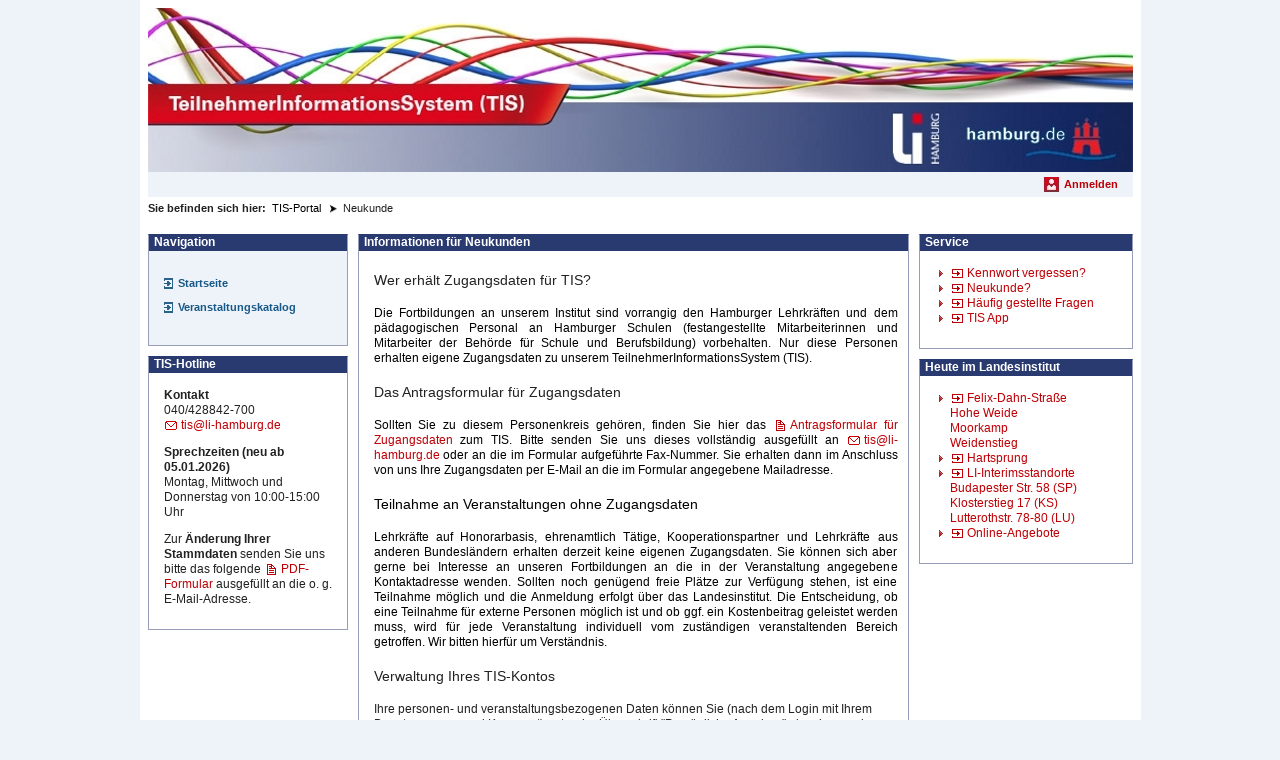

--- FILE ---
content_type: text/html;charset=UTF-8
request_url: https://tis.li-hamburg.de/home/neukunde
body_size: 5207
content:
 
































<!DOCTYPE HTML>
<html lang="de-DE">
<head>
    <meta content="text/html; charset=UTF-8" http-equiv="content-type" />
	<meta name="viewport" content="width=device-width, minimum-scale=1.0, maximum-scale=1.0" />
	
	<title>Neukunde - TIS-Portal</title>
	<link rel="Shortcut Icon" href="/html/images/themes/hh/favicon.ico" />

	<style>
		
			.swift_cn_buttonbar.swift_ln_artikelAdmin,
			.swift_cn_buttonbar.swift_ln_portletAdmin
			{ display:none; }
		
		

		.toposo_cn_portletAnchor
		{
			height: 0;
			width: 0;
			position: absolute;
			visibility: hidden;
		}
	</style>
	<script>



        // 1=eingeloggt Verhindern, dass diese Seite nich doppelt als IFrame eingebunden wurde / auch für login in Iframe wichtig
        var codeUserLogIn = -1;
        if(codeUserLogIn===1 && window.top.codeUserLogIn===-1)
        {
            window.top.location.reload(true);
        }


		var Portlet_TYP_AJAX = "10";
		var Portlet_TYP_GALERIE = "20";
		var _config_menu_oberpunkte_immerKlickbar=1;
        var _config_static_nav=1;
		var _toposo_lang="de";
		var pageRequestDate = new Date();
		var sessionTimoutInMilis = 120000;
		let cxToposoFormTokens = {
			"portlet_auswahl":"",
			"toposo-ui-api":"",
			"portlet_insert":""
		};


	</script>
    <script src="/html/js/jquery-min.js"></script>
	<script src="/html/js/main.js"></script>
	<script src="/html/js/main-portal.js"></script>

	
	<link rel="stylesheet" type="text/css" href="/html/css/main.css"/>

	
</head>
<body class=" swift_theme aui swift_ln_theme_theme1   browser_nonIe ">

<a href="#toposo-main-content-tx2" id="skip-to-content" accesskey="2">zum Inhalt wechseln</a>

<div class="swift_ln_leftSideBar farbschema1"></div>
<div class="swift_ln_smokyBackDiv farbschema1"></div>



<div class="swift_ln_portal swift_ln_mediaMode1 farbschema1">
	
    <div class="swift_cn_head" role="banner">
		
		
		
<form action="?">
	<div class="swift_ln_searchBox">
		<span><label for="swift_htmlId_310077">Suche:</label></span>
		<input class="swift_cn_eingabefeld" type="search" id="swift_htmlId_310077" name="swift_suchbegriff" value=""/>
		<input type="hidden" name="swift_object" value="suche"/>
		<input type="hidden" name="swift_action" value="view"/>
		
		<img src="/html/images/arch/searchbox.png" alt="Suche starten" style="padding-top:3px; cursor: pointer;" onclick="$(this).closest('form').submit();"/>
	</div>
</form>
		
<div class="swift_ln_headerLine" role="menubar">
	
	<div class="swift_dn_kontakt_impressum"> &nbsp;
		<a href="/impressum" class="swift_cn_forward">Impressum</a>
		<a href="/kontakt" class="swift_cn_forward">Kontakt</a>
	</div>
</div>
		<a class="swift_ln_banner" href="/" aria-label="Startseite" accesskey="1">&nbsp;</a>
		
<div class="swift_ln_loginBar" role="menubar">
	 <a rel="nofollow" role="menuitem" accesskey="i" href="https://tis.li-hamburg.de/home/neukunde?swift_object=login&swift_action=view" class="swift_cn_login">
	Anmelden
</a> 
</div>



		<div class="swift_ln_headerNav toposo_dn_verwaltungMenuEmpty">
			<div class="swift_ln_full_nav" role="navigation">
		    
		    <div >
<span><a href="
/home
">
Startseite
</a></span>
<div>
<div >
<span><a href="
/heute
">
Heute im LI - Raumsuche
</a></span>
</div>
<div >
<span><a href="
/sd
">
Stammdaten ändern
</a></span>
</div>
<div >
<span><a href="
/home/tis-app
">
TIS App
</a></span>
</div>
<div >
<span><a href="
/home/hlb
">
Hamburger Lehrerbibliothek und Schulmediathek
</a></span>
</div>
</div>
</div>
<div >
<span><a href="
/catalog
">
Veranstaltungskatalog
</a></span>
<div>
</div>
</div>

	    </div>
    </div>

	
    <div class="swift_ln_subNav">
    </div>

    <div class="swift_ln_breadcrumbs " role="navigation" aria-label="Brotkrumennavigation">
	    <span>Sie befinden sich hier:</span><a href="/"><span>TIS-Portal</span></a><span class='swift_dn_currentPage'>Neukunde</span>
    </div>


    
		





<div class="swift_ln_mobilebar">
	<a href="javascript:;" class="swift_ln_mobile_menu_icon"><img src="/html/images/arch/mobile-menu-icon.png" alt="Navigation einblenden"/></a>
	<div class="swift_ln_title">TIS-Portal</div>
</div>
<div id="swift_id_mobileMenuNavContent">
	<div class="swift_ln_mobile_mainNav">
		
	</div>
	<div class="swift_ln_mobile_breadcrumb">
		<div>Sie befinden sich hier:</div>
		<span>Sie befinden sich hier:</span><a href="/"><span>TIS-Portal</span></a><span class='swift_dn_currentPage'>Neukunde</span>
	</div>

	<div class="swift_ln_mobile_currentNav">
		
	</div>
</div>
		
		
    </div>
	<a name="toposo-main-content-tx2"></a>
	
    <div class="swift_cn_body swift_dn_currentPage_neukunde" role="main" id="content">
    <div  class="swift_ln_struktur4">
        <div id="layout-column_column-1" class="swift_ln_strukturZelle swift_ln_strukturZelle1  tispo_portlet-column-left-small ">
<div
		id="ffac3979-87a2-4d67-8a02-549f527c7eac"
		class="swift_ln_portlet  toposoPortletId_ffac3979-87a2-4d67-8a02-549f527c7eac  swift_ln_vorlage4 swift_ln_no_artikel swift_ln_portletTyp2 " data_id="ffac3979-87a2-4d67-8a02-549f527c7eac" data_sortierung="0" data_position="1">
	<div class="swift_cn_head">
		<div class="toposo_cn_portletAnchor" id="A-ffac3979-87a2-4d67-8a02-549f527c7eac"></div>
		<h1 class="swift_cn_title">Navigation</h1>
	</div>
	<div class="swift_cn_body">

		
		

<div class="swift_ln_portlet_navigator swift_ln_portletContent" role="navigation" aria-label="ge&ouml;ffneter Navigationsbaum">

<div >
<span><a href="
/home
">
Startseite
</a></span>
<div>
<div >
<span><a href="
/heute
">
Heute im LI - Raumsuche
</a></span>
</div>
<div >
<span><a href="
/sd
">
Stammdaten ändern
</a></span>
</div>
<div >
<span><a href="
/home/tis-app
">
TIS App
</a></span>
</div>
<div >
<span><a href="
/home/hlb
">
Hamburger Lehrerbibliothek und Schulmediathek
</a></span>
</div>
</div>
</div>
<div >
<span><a href="
/catalog
">
Veranstaltungskatalog
</a></span>
<div>
</div>
</div>



	




</div>

		
	</div>
	
</div><div
		id="173cb37d-eb9a-4aca-a136-8bcb561bfe16"
		class="swift_ln_portlet  toposoPortletId_173cb37d-eb9a-4aca-a136-8bcb561bfe16  swift_ln_vorlage4 swift_ln_portletTyp1 swift_dn_hideBorder" data_id="173cb37d-eb9a-4aca-a136-8bcb561bfe16" data_sortierung="1" data_position="1">
	<div class="swift_cn_head">
		<div class="toposo_cn_portletAnchor" id="A-173cb37d-eb9a-4aca-a136-8bcb561bfe16"></div>
		<h1 class="swift_cn_title">-</h1>
	</div>
	<div class="swift_cn_body">

		
		





<div class="swift_ln_portlet_artikel swift_ln_portletContent" role="article">

    <div class="swift_ln_artikel " data_sortierung="1" data_id="7be35d1a-b7c1-4d39-8e5e-c88b6a446352">

	                <div class="swift_ln_artikel_vorlage4">
	                    <div class="swift_ln_artikel_titel"><h1>TIS-Hotline</h1></div>
	                    <div class="swift_ln_artikel_inhalt"><p><p><strong>Kontakt</strong><br />
040/428842-700<br />
<a class="tispo_mail" href="mailto:tis_3fDje8f-hsali-hamburg.de">tis_3fDje8f-hsali-hamburg.de</a></p>

<p><strong>Sprechzeiten (neu ab 05.01.2026)</strong><br />
Montag, Mittwoch und Donnerstag von 10:00-15:00 Uhr</p>
<!--<p><strong><span style="color:#be030c">Das TIS-Büro ist am Freitag, den 05.12.2025, nicht besetzt.</span></strong></p>--><!-- <p>🎄 Das TIS-Büro ist <strong>vom 22.12.25 bis 02.01.26 nicht besetzt</strong>. Auch E-Mails werden in dieser Zeit nicht bearbeitet.</p>-->

<p>Zur <strong>&Auml;nderung Ihrer Stammdaten</strong> senden Sie uns bitte das folgende <a class="tispo_download" href="/get-data/5b4b55de-3d2a-4854-b5ab-a3eaff7bc114/TIS-StammdatenAendernFormular.pdf" target="_blank">PDF-Formular</a> ausgef&uuml;llt an die o.&nbsp;g. E-Mail-Adresse.</p>
</p></div>
	                </div>
	                </div>

				<div class="swift_cn_buttonbar swift_ln_artikelAdmin">
					

					

					
				</div>
				

</div>


		
	</div>
	
</div></div><div id="layout-column_column-2" class="swift_ln_strukturZelle swift_ln_strukturZelle2 ">
<div
		id="31fddcc3-a8af-4b19-9b81-ddbde4365b0e"
		class="swift_ln_portlet  toposoPortletId_31fddcc3-a8af-4b19-9b81-ddbde4365b0e  swift_ln_vorlage6 swift_ln_portletTyp1 swift_dn_hideBorder" data_id="31fddcc3-a8af-4b19-9b81-ddbde4365b0e" data_sortierung="0" data_position="2">
	<div class="swift_cn_head">
		<div class="toposo_cn_portletAnchor" id="A-31fddcc3-a8af-4b19-9b81-ddbde4365b0e"></div>
		<h1 class="swift_cn_title">Navigation</h1>
	</div>
	<div class="swift_cn_body">

		
		





<div class="swift_ln_portlet_artikel swift_ln_portletContent" role="article">

    <div class="swift_ln_artikel " data_sortierung="1" data_id="bad019af-9c71-4243-9a54-179e114af566">

	                <div class="swift_ln_artikel_vorlage6">
	                    <div class="swift_ln_artikel_titel"><h1>Informationen für Neukunden</h1></div>
	                    <div class="swift_ln_artikel_inhalt"><p><h3 style="margin-left:0cm; margin-right:0cm; text-align:justify">Wer erh&auml;lt Zugangsdaten f&uuml;r TIS?</h3>

<p style="margin-left:0cm; margin-right:0cm; text-align:justify"><span style="color:#000000">Die Fortbildungen an unserem Institut sind vorrangig den Hamburger Lehrkr&auml;ften und dem p&auml;dagogischen Personal an Hamburger Schulen (festangestellte Mitarbeiterinnen und Mitarbeiter der Beh&ouml;rde f&uuml;r Schule und Berufsbildung) vorbehalten. Nur diese Personen erhalten eigene Zugangsdaten zu unserem Teilnehmer</span><span style="color:#000000">InformationsSystem (TIS).</span></p>

<h3 style="margin-left:0cm; margin-right:0cm; text-align:justify">Das Antragsformular f&uuml;r Zugangsdaten</h3>

<p style="margin-left:0cm; margin-right:0cm; text-align:justify"><span style="color:#000000">Sollten Sie zu diesem Personenkreis geh&ouml;ren, finden Sie hier das</span><span style="color:#44546a">&nbsp;<a class="tispo_download" href="/get-data/d91f2d23-d884-4765-891b-864143c4169b/Antragsformular Zugangsdaten zum TIS-Portal 2024-10.pdf" target="_blank">Antragsformular f&uuml;r Zugangsdaten</a> </span><span style="color:#000000">zum TIS. Bitte senden Sie uns dieses vollst&auml;ndig ausgef&uuml;llt an <a class="tispo_mail" href="mailto:tis_3fDje8f-hsali-hamburg.de?subject=Antrag%20f%C3%BCr%20Neuzugang">tis_3fDje8f-hsali-hamburg.de</a></span> <span style="color:#000000">oder an die im Formular aufgef&uuml;hrte Fax-Nummer. Sie erhalten dann im Anschluss von uns Ihre Zugangsdaten per E-Mail an die im Formular angegebene Mailadresse.</span></p>

<h3 style="margin-left:0cm; margin-right:0cm; text-align:justify"><span style="color:#000000">Teilnahme an Veranstaltungen ohne Zugangsdaten</span></h3>

<p style="margin-left:0cm; margin-right:0cm; text-align:justify"><span style="color:#000000">Lehrkr&auml;fte auf Honorarbasis, ehrenamtlich T&auml;tige, Kooperationspartner und Lehrkr&auml;fte aus anderen Bundesl&auml;ndern erhalten derzeit keine eigenen Zugangsdaten. Sie k&ouml;nnen sich aber gerne bei Interesse an unseren Fortbildungen an die in der Veranstaltung angegebene Kontaktadresse wenden. Sollten noch gen&uuml;gend freie Pl&auml;tze zur Verf&uuml;gung stehen, ist eine Teilnahme m&ouml;glich und die Anmeldung erfolgt &uuml;ber das Landesinstitut. Die Entscheidung, ob eine Teilnahme f&uuml;r externe Personen m&ouml;glich ist und ob ggf. ein Kostenbeitrag geleistet werden muss, wird f&uuml;r jede Veranstaltung individuell vom zust&auml;ndigen veranstaltenden Bereich getroffen. Wir bitten hierf&uuml;r um Verst&auml;ndnis.</span></p>

<h3 style="margin-left:0cm; margin-right:0cm; text-align:justify">Verwaltung Ihres TIS-Kontos</h3>

<p>Ihre personen- und veranstaltungsbezogenen Daten k&ouml;nnen Sie (nach dem Login mit Ihrem Benutzernamen und Kennwort) unter der &Uuml;berschrift &quot;Pers&ouml;nliche Angaben&quot; einsehen und verwalten. Dort finden Sie beispielsweise eine &Uuml;bersicht Ihrer gebuchten Veranstaltungen, k&ouml;nnen Ihre Benutzerdaten &auml;ndern, Teilnahmebest&auml;tigungen abrufen und sich von Veranstaltungen wieder abmelden.</p>

<h3 style="margin-left:0cm; margin-right:0cm; text-align:justify"><span style="color:#000000">Weitergabe Ihrer Daten</span></h3>

<p style="margin-left:0cm; margin-right:0cm; text-align:justify"><span style="color:null">Ihre in TIS gespeicherten Daten werden vertraulich behandelt, nicht an Dritte weitergegeben und nur im Rahmen Ihrer Anmeldungen zu Veranstaltungen und deren Auswertungen im LI intern verwendet.</span></p>

<p style="margin-left:0cm; margin-right:0cm; text-align:justify"><span style="color:null">Das Landesinstitut besch&auml;ftigt auch externe Referentinnen und Referenten, die &uuml;ber Honorarvertr&auml;ge an das LI gebunden sind und eine Vertraulichkeitserkl&auml;rung unterzeichnet haben. Im Rahmen einer Anmeldung zu Veranstaltungen und zur Veranstaltungsvorbereitung werden ggf. auch Daten von Ihnen wie der Vorname, Nachname und die bevorzugte Mailadresse an diese Personen weitergegeben, um Ihnen veranstaltungsrelevante Informationen mitteilen zu k&ouml;nnen. Zus&auml;tzlich werden auch die ausgedruckten Teilnahmelisten vor Veranstaltungsbeginn an externe Referentinnen und Referenten ausgeh&auml;ndigt, damit diese in der Veranstaltung zur Unterschrift ausgelegt werden k&ouml;nnen.</span></p>
</p></div>
	                </div>
	                </div>

				<div class="swift_cn_buttonbar swift_ln_artikelAdmin">
					

					

					
				</div>
				

</div>


		
	</div>
	
</div></div><div id="layout-column_column-3" class="swift_ln_strukturZelle swift_ln_strukturZelle3  tispo_portlet-column-right-small ">
<div
		id="8839f931-c96c-40b2-be69-0193bd573a3d"
		class="swift_ln_portlet  toposoPortletId_8839f931-c96c-40b2-be69-0193bd573a3d  swift_ln_vorlage4 swift_ln_portletTyp1 swift_dn_hideBorder" data_id="8839f931-c96c-40b2-be69-0193bd573a3d" data_sortierung="0" data_position="3">
	<div class="swift_cn_head">
		<div class="toposo_cn_portletAnchor" id="A-8839f931-c96c-40b2-be69-0193bd573a3d"></div>
		<h1 class="swift_cn_title">-</h1>
	</div>
	<div class="swift_cn_body">

		
		





<div class="swift_ln_portlet_artikel swift_ln_portletContent" role="article">

    <div class="swift_ln_artikel " data_sortierung="1" data_id="6c07cc26-5435-423f-a85a-f99d0adb48bf">

	                <div class="swift_ln_artikel_vorlage4">
	                    <div class="swift_ln_artikel_titel"><h1>Service</h1></div>
	                    <div class="swift_ln_artikel_inhalt"><p><ul>
	<li><a class="tispo_intern" href="/web/guest/kennwortbeantragung">Kennwort vergessen?</a></li>
	<li><a class="tispo_intern" href="/home/neukunde">Neukunde?</a></li>
	<li><a class="tispo_intern" href="/home/faq">H&auml;ufig gestellte Fragen</a></li>
	<li><a class="tispo_intern" href="/home/tis-app">TIS App</a></li>
</ul>
</p></div>
	                </div>
	                </div>

				<div class="swift_cn_buttonbar swift_ln_artikelAdmin">
					

					

					
				</div>
				

</div>


		
	</div>
	
</div><div
		id="844c22fc-10e6-4c62-b814-8b36c94fccf5"
		class="swift_ln_portlet  toposoPortletId_844c22fc-10e6-4c62-b814-8b36c94fccf5  swift_ln_vorlage4 swift_ln_portletTyp1 swift_dn_hideBorder" data_id="844c22fc-10e6-4c62-b814-8b36c94fccf5" data_sortierung="1" data_position="3">
	<div class="swift_cn_head">
		<div class="toposo_cn_portletAnchor" id="A-844c22fc-10e6-4c62-b814-8b36c94fccf5"></div>
		<h1 class="swift_cn_title">-</h1>
	</div>
	<div class="swift_cn_body">

		
		





<div class="swift_ln_portlet_artikel swift_ln_portletContent" role="article">

    <div class="swift_ln_artikel " data_sortierung="1" data_id="28fac4e1-ab28-439f-bd90-a626b0c452e7">

	                <div class="swift_ln_artikel_vorlage4">
	                    <div class="swift_ln_artikel_titel"><h1>Heute im Landesinstitut</h1></div>
	                    <div class="swift_ln_artikel_inhalt"><p><!-- 25.08.2025 Ulrich Gehrke: In den folgenden Links müssen muss hinter "gepa_id=" die ID der Anschrift aufgeführt werden, aus thillmadm.IO_ANSCHRIFT.ansc_id zum gewünschten Veranstaltungsobjekt  -->
<ul>
	<li><a class="tispo_intern" href="https://tis.li-hamburg.de/tip/pages/modules/raumbelegunguebersicht/detail/shell.jsp?gepa_id=11&amp;interval=120&amp;rowsPerPage=500&amp;maxChars=200" target="_blank"><span style="color:null">Felix-Dahn-Stra&szlig;e<br />
	Hohe Weide<br />
	Moorkamp<br />
	Weidenstieg</span></a></li>
	<li><a class="tispo_intern" href="/tip/pages/modules/raumbelegunguebersicht/detail/shell.jsp?gepa_id=18913&amp;interval=9999&amp;rowsPerPage=500&amp;maxChars=200&amp;headerFile=hartsprung" target="_blank"><span style="color:null">Hartsprung</span></a></li>
	<li><a class="tispo_intern" href="/tip/pages/modules/raumbelegunguebersicht/detail/shell.jsp?gepa_id=90997&amp;interval=120&amp;rowsPerPage=500&amp;maxChars=200&amp;headerFile=interim" target="_blank">LI-Interimsstandorte<br />
	Budapester Str. 58 (SP)<br />
	Klosterstieg 17 (KS)<br />
	Lutterothstr. 78-80 (LU)</a></li>
	<li><a class="tispo_intern" href="/tip/pages/modules/raumbelegunguebersicht/detail/shell.jsp?gepa_id=64143&amp;interval=120&amp;rowsPerPage=500&amp;maxChars=200&amp;headerFile=online_seminar" target="_blank"><span style="color:null">Online-Angebote</span></a></li>
</ul>
</p></div>
	                </div>
	                </div>

				<div class="swift_cn_buttonbar swift_ln_artikelAdmin">
					

					

					
				</div>
				

</div>


		
	</div>
	
</div></div>
    </div>
</div>


<div class="swift_cn_foot" role="contentinfo">
	<div class="swift_dn_kontakt_impressum_footer"><a href="/impressum">Impressum</a> | <a href="/kontakt">Kontakt</a> | <a href="http://www.hamburg.de/" target="_blank">hamburg.de</a> | <a href="/datenschutz">Datenschutzhinweise</a></div>
</div>

</div>
<script>
	$(function()
	{
		
	});
</script>


</body>
</html>


